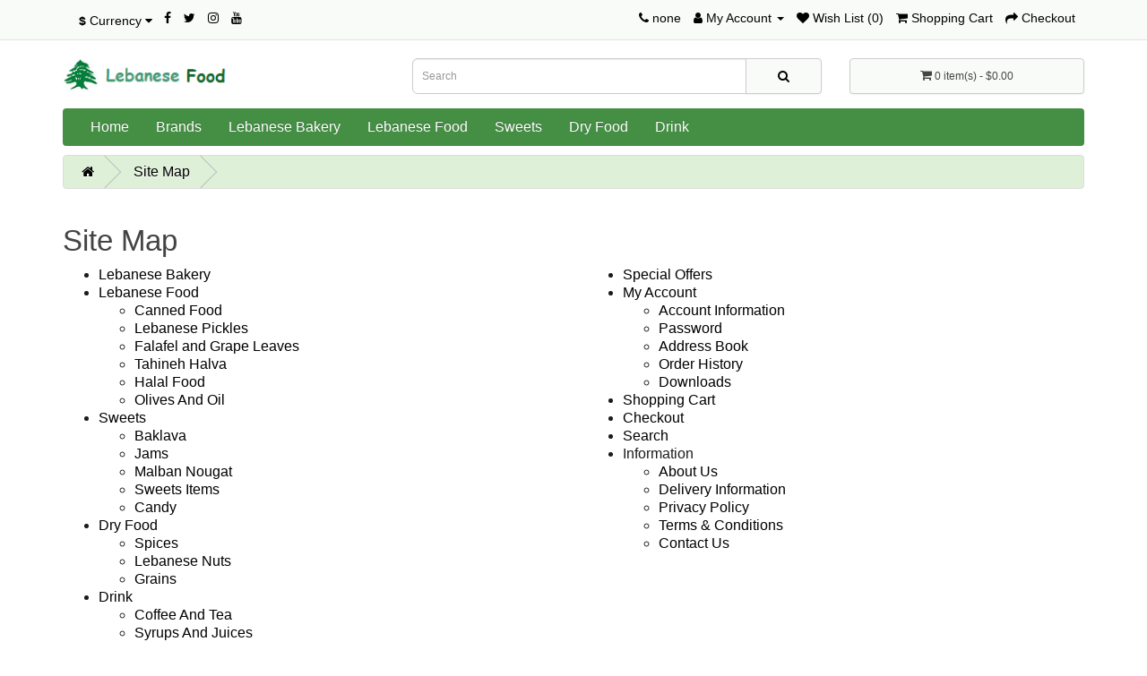

--- FILE ---
content_type: text/html; charset=utf-8
request_url: https://lebanesefood.us/index.php?route=information/sitemap
body_size: 4315
content:
<!DOCTYPE html>
<!--[if IE]><![endif]-->
<!--[if IE 8 ]><html dir="ltr" lang="en" class="ie8"><![endif]-->
<!--[if IE 9 ]><html dir="ltr" lang="en" class="ie9"><![endif]-->
<!--[if (gt IE 9)|!(IE)]><!-->
<html dir="ltr" lang="en">
<!--<![endif]-->
<head>
<meta charset="UTF-8" />
<meta name="viewport" content="width=device-width, initial-scale=1">
<meta http-equiv="X-UA-Compatible" content="IE=edge">
<title>Site Map</title>
<base href="https://lebanesefood.us/" />
<script src="catalog/view/javascript/jquery/jquery-3.7.1.min.js" type="text/javascript"></script>
<link href="catalog/view/javascript/bootstrap/css/bootstrap.min.css" rel="stylesheet" media="screen" />
<script src="catalog/view/javascript/bootstrap/js/bootstrap.min.js" type="text/javascript"></script>
<link href="catalog/view/javascript/font-awesome/css/font-awesome.min.css" rel="stylesheet" type="text/css" />
<link href="//fonts.googleapis.com/css?family=Open+Sans:400,400i,300,700" rel="stylesheet" type="text/css" />
<link href="catalog/view/theme/default/stylesheet/stylesheet.css" rel="stylesheet">
<script src="catalog/view/javascript/common.js" type="text/javascript"></script>
<link href="https://lebanesefood.us/image/catalog/demo/cedar1.jpg" rel="icon" />
<link href="catalog/view/javascript/live_search/live_search.css" rel="stylesheet" type="text/css">
<script src="catalog/view/javascript/live_search/live_search.js"></script>
<script type="text/javascript"><!--
$(document).ready(function() {
var options = {"text_view_all_results":"View all results","text_empty":"There is no product that matches the search criteria.","module_live_search_show_image":"1","module_live_search_show_price":"1","module_live_search_show_description":"0","module_live_search_min_length":"1","module_live_search_show_add_button":"0"};
LiveSearchJs.init(options); 
});
//--></script>
</head>

<body>
<nav id="top">
  <div class="container"><div class="pull-left">
  <form action="https://lebanesefood.us/index.php?route=common/currency/currency" method="post" enctype="multipart/form-data" id="form-currency">
    <div class="btn-group">
      <button class="btn btn-link dropdown-toggle" data-toggle="dropdown">                               <strong>$</strong>        <span class="hidden-xs hidden-sm hidden-md">Currency</span>&nbsp;<i class="fa fa-caret-down"></i></button>
      <ul class="dropdown-menu">
                        <li>
          <button class="currency-select btn btn-link btn-block" type="button" name="EUR">€ Euro</button>
        </li>
                                <li>
          <button class="currency-select btn btn-link btn-block" type="button" name="GBP">£ Pound Sterling</button>
        </li>
                                <li>
          <button class="currency-select btn btn-link btn-block" type="button" name="USD">$ US Dollar</button>
        </li>
                      </ul>
    </div>
    <input type="hidden" name="code" value="" />
    <input type="hidden" name="redirect" value="https://lebanesefood.us/index.php?route=information/sitemap" />
  </form>
</div>
 
    
     <div id="top-links" class="nav pull-left">
    <ul class="list-inline">
          <li><a href="https://www.facebook.com/Lebanese-food-Market-100670704997690/" target="_blank"><i class="fa fa-facebook"></i></a></li>
          <li><a href="https://twitter.com/Lebanesefoods" target="_blank"><i class="fa fa-twitter"></i></a></li>
          <li><a href="https://www.instagram.com/lebanesefoodmarket/" target="_blank"><i class="fa fa-instagram"></i></a></li>
          <li><a href="https://www.youtube.com/channel/UC1pLpraF2qrXKwOw_yZ1_Bg/" target="_blank"><i class="fa fa-youtube"></i></a></li></ul></div>
    <div id="top-links" class="nav pull-right">
      <ul class="list-inline">
        <li><a href="https://lebanesefood.us/index.php?route=information/contact"><i class="fa fa-phone"></i></a> <span class="hidden-xs hidden-sm hidden-md">none</span></li>
        <li class="dropdown"><a href="https://lebanesefood.us/index.php?route=account/account" title="My Account" class="dropdown-toggle" data-toggle="dropdown"><i class="fa fa-user"></i> <span class="hidden-xs hidden-sm hidden-md">My Account</span> <span class="caret"></span></a>
          <ul class="dropdown-menu dropdown-menu-right">
                        <li><a href="https://lebanesefood.us/index.php?route=account/register">Register</a></li>
            <li><a href="https://lebanesefood.us/index.php?route=account/login">Login</a></li>
                      </ul>
        </li>
        <li><a href="https://lebanesefood.us/index.php?route=account/wishlist" id="wishlist-total" title="Wish List (0)"><i class="fa fa-heart"></i> <span class="hidden-xs hidden-sm hidden-md">Wish List (0)</span></a></li>
        <li><a href="https://lebanesefood.us/index.php?route=checkout/cart" title="Shopping Cart"><i class="fa fa-shopping-cart"></i> <span class="hidden-xs hidden-sm hidden-md">Shopping Cart</span></a></li>
        <li><a href="https://lebanesefood.us/index.php?route=checkout/checkout" title="Checkout"><i class="fa fa-share"></i> <span class="hidden-xs hidden-sm hidden-md">Checkout</span></a></li>
      </ul>
    </div>
  </div>
</nav>
<header>
  <div class="container">
    <div class="row">
      <div class="col-sm-4">
        <div id="logo"><a href="https://lebanesefood.us/index.php?route=common/home"><img src="https://lebanesefood.us/image/catalog/demo/banners/logo12.png" title="Lebanese Food" alt="Lebanese Food" class="img-responsive" /></a></div>
      </div>
      <div class="col-sm-5"><div id="search" class="input-group">
  <input type="text" name="search" value="" placeholder="Search" class="form-control input-lg" />
  <span class="input-group-btn">
    <button type="button" class="btn btn-default btn-lg"><i class="fa fa-search"></i></button>
  </span>
</div></div>
      <div class="col-sm-3"><div id="cart" class="btn-group btn-block">
  <button type="button" data-toggle="dropdown" data-loading-text="Loading..." class="btn btn-inverse btn-block btn-lg dropdown-toggle"><i class="fa fa-shopping-cart"></i> <span id="cart-total">0 item(s) - $0.00</span></button>
  <ul class="dropdown-menu pull-right">
        <li>
      <p class="text-center">Your shopping cart is empty!</p>
    </li>
      </ul>
</div>
</div>
    </div>
  </div>
</header>
<div class="container">
  <nav id="menu" class="navbar">
    <div class="navbar-header"><span id="category" class="visible-xs">Categories</span>
      <button type="button" class="btn btn-navbar navbar-toggle" data-toggle="collapse" data-target=".navbar-ex1-collapse"><i class="fa fa-bars"></i></button>
    </div>
    <div class="collapse navbar-collapse navbar-ex1-collapse">
      <ul class="nav navbar-nav">
          <li><a href="https://lebanesefood.us">Home</a></li>
           <li><a href="https://lebanesefood.us/index.php?route=product/manufacturer">Brands</a></li>
                        <li><a href="https://lebanesefood.us/Arabic-Bakery">Lebanese Bakery</a></li>
                                <li class="dropdown"><a href="https://lebanesefood.us/Lebanese-Food" class="dropdown-toggle" data-toggle="dropdown">Lebanese Food</a>
          <div class="dropdown-menu">
            <div class="dropdown-inner">               <ul class="list-unstyled">
                                <li><a href="https://lebanesefood.us/Lebanese-Food/Canned-Food">Canned Food</a></li>
                                <li><a href="https://lebanesefood.us/Lebanese-Food/Lebanese-Pickles">Lebanese Pickles</a></li>
                                <li><a href="https://lebanesefood.us/Lebanese-Food/Falafel-and-Grape-Leaves">Falafel and Grape Leaves</a></li>
                              </ul>
                            <ul class="list-unstyled">
                                <li><a href="https://lebanesefood.us/Lebanese-Food/Tahini-Halva">Tahineh Halva</a></li>
                                <li><a href="https://lebanesefood.us/Lebanese-Food/Halal-Food">Halal Food</a></li>
                                <li><a href="https://lebanesefood.us/Lebanese-Food/Lebanese-Olives-And-Oil">Olives And Oil</a></li>
                              </ul>
              </div>
            <a href="https://lebanesefood.us/Lebanese-Food" class="see-all">Show All Lebanese Food</a> </div>
        </li>
                                <li class="dropdown"><a href="https://lebanesefood.us/Sweets" class="dropdown-toggle" data-toggle="dropdown">Sweets  </a>
          <div class="dropdown-menu">
            <div class="dropdown-inner">               <ul class="list-unstyled">
                                <li><a href="https://lebanesefood.us/Sweets/Baklava">Baklava</a></li>
                                <li><a href="https://lebanesefood.us/Sweets/Jams">Jams</a></li>
                                <li><a href="https://lebanesefood.us/Sweets/malban-nougat">Malban Nougat</a></li>
                                <li><a href="https://lebanesefood.us/Sweets/Sweets-Items">Sweets Items</a></li>
                                <li><a href="https://lebanesefood.us/Sweets/Lebanese-Candy">Candy</a></li>
                              </ul>
              </div>
            <a href="https://lebanesefood.us/Sweets" class="see-all">Show All Sweets  </a> </div>
        </li>
                                <li class="dropdown"><a href="https://lebanesefood.us/Dry-Food" class="dropdown-toggle" data-toggle="dropdown">Dry Food</a>
          <div class="dropdown-menu">
            <div class="dropdown-inner">               <ul class="list-unstyled">
                                <li><a href="https://lebanesefood.us/Dry-Food/Spices">Spices</a></li>
                                <li><a href="https://lebanesefood.us/Dry-Food/Lebanese-Nuts">Lebanese Nuts</a></li>
                                <li><a href="https://lebanesefood.us/Dry-Food/Grains">Grains</a></li>
                              </ul>
              </div>
            <a href="https://lebanesefood.us/Dry-Food" class="see-all">Show All Dry Food</a> </div>
        </li>
                                <li class="dropdown"><a href="https://lebanesefood.us/Drink" class="dropdown-toggle" data-toggle="dropdown">Drink</a>
          <div class="dropdown-menu">
            <div class="dropdown-inner">               <ul class="list-unstyled">
                                <li><a href="https://lebanesefood.us/Drink/Coffee-And-Tea">Coffee And Tea</a></li>
                                <li><a href="https://lebanesefood.us/Drink/Syrups-And-Juices">Syrups And Juices</a></li>
                              </ul>
              </div>
            <a href="https://lebanesefood.us/Drink" class="see-all">Show All Drink</a> </div>
        </li>
                      </ul>
    </div>
  </nav>
</div>
 

<div id="information-sitemap" class="container">
  <ul class="breadcrumb">
        <li><a href="https://lebanesefood.us/index.php?route=common/home"><i class="fa fa-home"></i></a></li>
        <li><a href="https://lebanesefood.us/index.php?route=information/sitemap">Site Map</a></li>
      </ul>
  <div class="row">
                <div id="content" class="col-sm-12">
      <h1>Site Map</h1>
      <div class="row">
        <div class="col-sm-6">
          <ul>
                        <li><a href="https://lebanesefood.us/Arabic-Bakery">Lebanese Bakery</a>
                          </li>
                        <li><a href="https://lebanesefood.us/Lebanese-Food">Lebanese Food</a>
                            <ul>
                                <li><a href="https://lebanesefood.us/Lebanese-Food/Canned-Food">Canned Food</a>
                                  </li>
                                <li><a href="https://lebanesefood.us/Lebanese-Food/Lebanese-Pickles">Lebanese Pickles</a>
                                  </li>
                                <li><a href="https://lebanesefood.us/Lebanese-Food/Falafel-and-Grape-Leaves">Falafel and Grape Leaves</a>
                                  </li>
                                <li><a href="https://lebanesefood.us/Lebanese-Food/Tahini-Halva">Tahineh Halva</a>
                                  </li>
                                <li><a href="https://lebanesefood.us/Lebanese-Food/Halal-Food">Halal Food</a>
                                  </li>
                                <li><a href="https://lebanesefood.us/Lebanese-Food/Lebanese-Olives-And-Oil">Olives And Oil</a>
                                  </li>
                              </ul>
                          </li>
                        <li><a href="https://lebanesefood.us/Sweets">Sweets  </a>
                            <ul>
                                <li><a href="https://lebanesefood.us/Sweets/Baklava">Baklava</a>
                                  </li>
                                <li><a href="https://lebanesefood.us/Sweets/Jams">Jams</a>
                                  </li>
                                <li><a href="https://lebanesefood.us/Sweets/malban-nougat">Malban Nougat</a>
                                  </li>
                                <li><a href="https://lebanesefood.us/Sweets/Sweets-Items">Sweets Items</a>
                                  </li>
                                <li><a href="https://lebanesefood.us/Sweets/Lebanese-Candy">Candy</a>
                                  </li>
                              </ul>
                          </li>
                        <li><a href="https://lebanesefood.us/Dry-Food">Dry Food</a>
                            <ul>
                                <li><a href="https://lebanesefood.us/Dry-Food/Spices">Spices</a>
                                  </li>
                                <li><a href="https://lebanesefood.us/Dry-Food/Lebanese-Nuts">Lebanese Nuts</a>
                                  </li>
                                <li><a href="https://lebanesefood.us/Dry-Food/Grains">Grains</a>
                                  </li>
                              </ul>
                          </li>
                        <li><a href="https://lebanesefood.us/Drink">Drink</a>
                            <ul>
                                <li><a href="https://lebanesefood.us/Drink/Coffee-And-Tea">Coffee And Tea</a>
                                  </li>
                                <li><a href="https://lebanesefood.us/Drink/Syrups-And-Juices">Syrups And Juices</a>
                                  </li>
                              </ul>
                          </li>
                      </ul>
        </div>
        <div class="col-sm-6">
          <ul>
            <li><a href="https://lebanesefood.us/index.php?route=product/special">Special Offers</a></li>
            <li><a href="https://lebanesefood.us/index.php?route=account/account">My Account</a>
              <ul>
                <li><a href="https://lebanesefood.us/index.php?route=account/edit">Account Information</a></li>
                <li><a href="https://lebanesefood.us/index.php?route=account/password">Password</a></li>
                <li><a href="https://lebanesefood.us/index.php?route=account/address">Address Book</a></li>
                <li><a href="https://lebanesefood.us/index.php?route=account/order">Order History</a></li>
                <li><a href="https://lebanesefood.us/index.php?route=account/download">Downloads</a></li>
              </ul>
            </li>
            <li><a href="https://lebanesefood.us/index.php?route=account/order">Shopping Cart</a></li>
            <li><a href="https://lebanesefood.us/index.php?route=checkout/checkout">Checkout</a></li>
            <li><a href="https://lebanesefood.us/index.php?route=product/search">Search</a></li>
            <li>Information
              <ul>
                                <li><a href="https://lebanesefood.us/about_us">About Us</a></li>
                                <li><a href="https://lebanesefood.us/delivery">Delivery Information</a></li>
                                <li><a href="https://lebanesefood.us/privacy">Privacy Policy</a></li>
                                <li><a href="https://lebanesefood.us/terms">Terms &amp; Conditions</a></li>
                                <li><a href="https://lebanesefood.us/index.php?route=information/contact">Contact Us</a></li>
              </ul>
            </li>
          </ul>
        </div>
      </div>
      </div>
    </div>
</div>
<footer>
  <div class="container">
    <div class="row">
            <div class="col-sm-3">
        <h5>Information</h5>
        <ul class="list-unstyled">
                   <li><a href="https://lebanesefood.us/about_us">About Us</a></li>
                    <li><a href="https://lebanesefood.us/delivery">Delivery Information</a></li>
                    <li><a href="https://lebanesefood.us/privacy">Privacy Policy</a></li>
                    <li><a href="https://lebanesefood.us/terms">Terms &amp; Conditions</a></li>
                  </ul>
      </div>
            <div class="col-sm-3">
        <h5>Customer Service</h5>
        <ul class="list-unstyled">
          <li><a href="https://lebanesefood.us/index.php?route=information/contact">Contact Us</a></li>
          <li><a href="https://lebanesefood.us/index.php?route=account/return/add">Returns</a></li>
          <li><a href="https://lebanesefood.us/index.php?route=information/sitemap">Site Map</a></li>
        </ul>
      </div>
      <div class="col-sm-3">
        <h5>Extras</h5>
        <ul class="list-unstyled">
          <li><a href="https://lebanesefood.us/index.php?route=product/manufacturer">Brands</a></li>
          <li><a href="https://lebanesefood.us/index.php?route=account/voucher">Gift Certificates</a></li>
          <li><a href="https://lebanesefood.us/index.php?route=affiliate/login">Affiliate</a></li>
          <li><a href="https://lebanesefood.us/index.php?route=product/special">Specials</a></li>
        </ul>
      </div>
      <div class="col-sm-3">
        <h5>My Account</h5>
        <ul class="list-unstyled">
          <li><a href="https://lebanesefood.us/index.php?route=account/account">My Account</a></li>
          <li><a href="https://lebanesefood.us/index.php?route=account/order">Order History</a></li>
          <li><a href="https://lebanesefood.us/index.php?route=account/wishlist">Wish List</a></li>
          <li><a href="https://lebanesefood.us/index.php?route=account/newsletter">Newsletter</a></li>
        </ul>
      </div>
    </div>
   </div>
   <hr color="#E8E8E8">
</footer>
<center> <div class="pull-right-lg pull-right-md">
        <ul class="list-unstyled list-inline mb-0 text-right-lg text-right-md animation">
          <li><a href="https://www.facebook.com/Lebanese-food-Market-100670704997690/" target="_blank"><i class="fa fa-facebook" style="font-size:24px;color:red"></i></a></li>
          <li><a href="https://twitter.com/Lebanesefoods/" target="_blank"><i class="fa fa-twitter" style="font-size:24px;color:#55acee"></i></a></li>
          <li><a href="https://www.instagram.com/lebanesefoodmarket/" target="_blank"><i class="fa fa-instagram" style="font-size:24px;color:#3f729b"></i></a></li>
          <li><a href="https://www.youtube.com/channel/UC1pLpraF2qrXKwOw_yZ1_Bg/" target="_blank"><i class="fa fa-youtube" style="font-size:24px;color:#e52d27"></i></a></li>
         
         
        </ul>
      </div> </center>
      
 <center> <div class="pull-right-lg pull-right-md">
        <ul class="list-unstyled list-inline mb-0 text-right-lg text-right-md animation">  
   <li><i class="fa fa-cc-visa" style="font-size:24px;color: #0157a2"></i></li>
          <li><i class="fa fa-cc-mastercard" style="font-size:24px;color:#0a3a82"></i></li>
          <li><i class="fa fa-cc-amex" style="font-size:24px;color:#007bc1"></i></li>
          <li><i class="fa fa-cc-discover" style="font-size:24px;color:#f68121"></i></li>
          <li><i class="fa fa-cc-paypal" style="font-size:24px;color:#253b80"></i></li>
         
        </ul>
      </div> </center>
       <center>
    
   <font size="2"> <p>Lebanese Food &copy; 2026</p></font></center>
<!--
OpenCart is open source software and you are free to remove the powered by OpenCart if you want, but its generally accepted practise to make a small donation.
Please donate via PayPal to donate@opencart.com
//-->
</body></html>